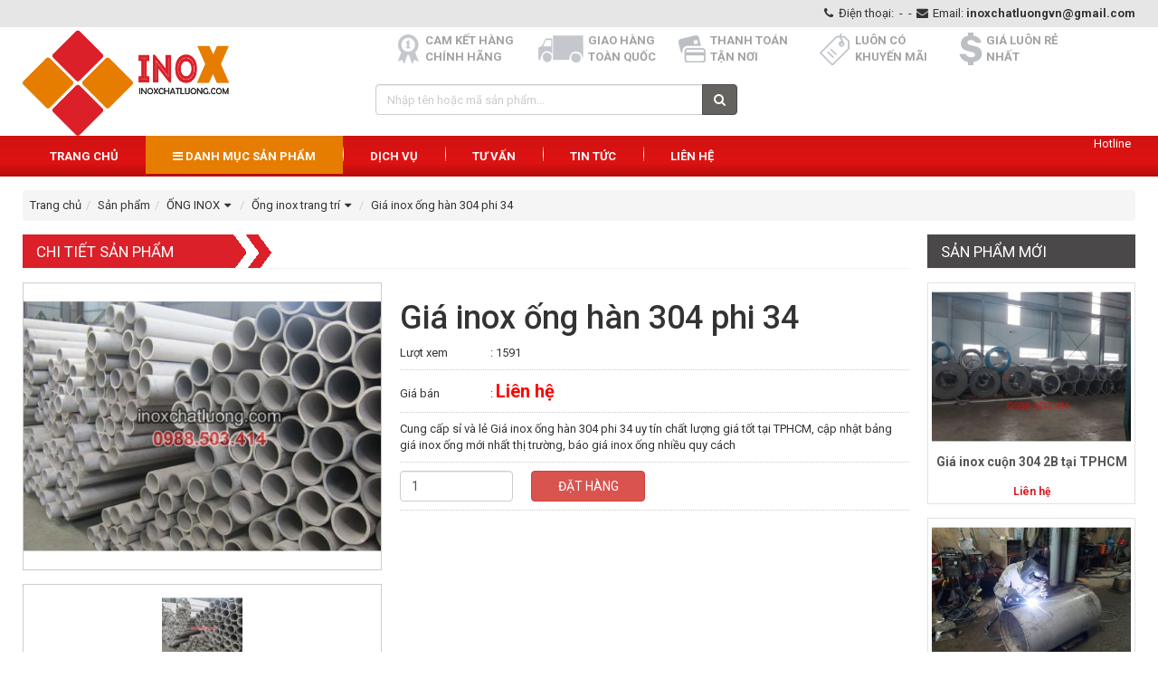

--- FILE ---
content_type: text/html; charset=UTF-8
request_url: https://www.inoxchatluong.com/san-pham/gia-inox-ong-han-304-phi-34.html
body_size: 9099
content:
<!DOCTYPE html>
<html lang="vi">
<head>
	<base href="//www.inoxchatluong.com/">
	<meta http-equiv="Content-Type" content="text/html; charset=utf-8" />	
	<meta name="viewport" content="width=device-width, initial-scale=1, maximum-scale=1, user-scalable=1" />
	<meta name="description" CONTENT="Cung cấp sỉ và lẻ Giá inox ống hàn 304 phi 34 uy tín chất lượng giá tốt tại TPHCM, cập nhật bảng giá inox ống mới nhất thị trường, báo giá inox ống nhiều quy cách
" />
	<meta name="keywords" CONTENT="Giá inox ống hàn 304 phi 34" />	
		<meta property="og:image" content="http://www.inoxchatluong.com/upload/products/ong-han-inox-3044_1558573915.jpg"/>
			<meta property="og:title" content="Giá inox ống hàn 304 phi 34"/>
			<meta property="og:site_name" content="INOX CHẤT LƯỢNG PHÂN PHỐI INOX GIÁ RẺ TẠI TPHCM"/>
			<meta property="og:url" content="http://www.inoxchatluong.com/san-pham/gia-inox-ong-han-304-phi-34.html"/>
			<meta property="og:description" content="Cung cấp sỉ và lẻ Giá inox ống hàn 304 phi 34 uy tín chất lượng giá tốt tại TPHCM, cập nhật bảng giá inox ống mới nhất thị trường, báo giá inox ống nhiều quy cách
" />    <meta name="revisit-after" content="1 days">
	<title>Giá inox ống hàn 304 phi 34</title>
	<link href="//www.inoxchatluong.com/upload/hinhanh/favicon_1555314918.ico" type="text/css" rel="shortcut icon">	<link href="//www.inoxchatluong.com/css/fonts.css" rel="stylesheet">
	<link href="https://fonts.googleapis.com/css?family=Roboto:400,400i,500,500i,700,700i&amp;subset=vietnamese" rel="stylesheet">
    <link href="//www.inoxchatluong.com/css/bootstrap.css" rel="stylesheet">
    <link href="//www.inoxchatluong.com/css/social-buttons.css" rel="stylesheet">
    <link href="//www.inoxchatluong.com/css/default.css" rel="stylesheet">
	<link href="//www.inoxchatluong.com/css/style.css?v=2" type="text/css" rel="stylesheet">
	<link href="//www.inoxchatluong.com/font-awesome-4.5.0/css/font-awesome.css" rel="stylesheet" type="text/css">
	<link href="//www.inoxchatluong.com/css/animate.css" rel="stylesheet">
	<link href="//www.inoxchatluong.com/css/marquee.css" rel="stylesheet">
    <link href="//www.inoxchatluong.com/css/slick.css" rel="stylesheet" type="text/css" />
    <link href="//www.inoxchatluong.com/css/slick-theme.css" rel="stylesheet" type="text/css" />    
    <link href="//www.inoxchatluong.com/css/jquery.mmenu.all.css" rel="stylesheet" type="text/css" />
	<!-- Library Jquery -->
	<script src="https://apis.google.com/js/platform.js" async defer>{lang: 'vi'}</script>

	<!-- Global site tag (gtag.js) - Google Analytics -->
<script async src="https://www.googletagmanager.com/gtag/js?id=UA-138334638-1"></script>
<script>
  window.dataLayer = window.dataLayer || [];
  function gtag(){dataLayer.push(arguments);}
  gtag('js', new Date());

  gtag('config', 'UA-138334638-1');
</script>
<style>
.phonering-alo-phone {position:fixed;visibility:hidden;background-color:transparent;width:200px;height:200px;
 cursor:pointer;z-index:200000!important;right:150px;bottom:-10px;left:-50px;display:block;
 -webkit-backface-visibility:hidden;
 -webkit-transform:translateZ(0);
 transition:visibility .5s;
}
.phonering-alo-phone.phonering-alo-show {visibility:visible}
.phonering-alo-phone.phonering-alo-static {opacity:.6}
.phonering-alo-phone.phonering-alo-hover,.phonering-alo-phone:hover {opacity:1}
.phonering-alo-ph-circle {width:160px;height:160px;top:20px;left:20px;position:absolute;
 background-color:transparent;border-radius:100%;border:2px solid rgba(30,30,30,0.4);
 opacity:.1;
 -webkit-animation:phonering-alo-circle-anim 1.2s infinite ease-in-out;
 animation:phonering-alo-circle-anim 1.2s infinite ease-in-out;
 transition:all .5s;
 -webkit-transform-origin:50% 50%;
 -ms-transform-origin:50% 50%;
 transform-origin:50% 50%
}
.phonering-alo-phone.phonering-alo-active .phonering-alo-ph-circle {
    -webkit-animation:phonering-alo-circle-anim 1.1s infinite ease-in-out!important;
    animation:phonering-alo-circle-anim 1.1s infinite ease-in-out!important
}
.phonering-alo-phone.phonering-alo-static .phonering-alo-ph-circle {
    -webkit-animation:phonering-alo-circle-anim 2.2s infinite ease-in-out!important;
    animation:phonering-alo-circle-anim 2.2s infinite ease-in-out!important
}
.phonering-alo-phone.phonering-alo-hover .phonering-alo-ph-circle,.phonering-alo-phone:hover .phonering-alo-ph-circle {
    border-color:#00aff2;
    opacity:.5
}
.phonering-alo-phone.phonering-alo-green.phonering-alo-hover .phonering-alo-ph-circle,.phonering-alo-phone.phonering-alo-green:hover .phonering-alo-ph-circle {
    border-color:#272d6b;
    opacity:.5
}
.phonering-alo-phone.phonering-alo-green .phonering-alo-ph-circle {
    border-color:#00aff2;
    opacity:.5
}
.phonering-alo-phone.phonering-alo-gray.phonering-alo-hover .phonering-alo-ph-circle,.phonering-alo-phone.phonering-alo-gray:hover .phonering-alo-ph-circle {
    border-color:#ccc;
    opacity:.5
}
.phonering-alo-phone.phonering-alo-gray .phonering-alo-ph-circle {
    border-color:#75eb50;
    opacity:.5
}
.phonering-alo-ph-circle-fill {width:100px;height:100px;top:50px;left:50px;position:absolute;background-color:#000;
 border-radius:100%;border:2px solid transparent;
 -webkit-animation:phonering-alo-circle-fill-anim 2.3s infinite ease-in-out;
 animation:phonering-alo-circle-fill-anim 2.3s infinite ease-in-out;
 transition:all .5s;
 -webkit-transform-origin:50% 50%;
 -ms-transform-origin:50% 50%;
 transform-origin:50% 50%
}
.phonering-alo-phone.phonering-alo-active .phonering-alo-ph-circle-fill {
    -webkit-animation:phonering-alo-circle-fill-anim 1.7s infinite ease-in-out!important;
    animation:phonering-alo-circle-fill-anim 1.7s infinite ease-in-out!important
}
.phonering-alo-phone.phonering-alo-static .phonering-alo-ph-circle-fill {
    -webkit-animation:phonering-alo-circle-fill-anim 2.3s infinite ease-in-out!important;
    animation:phonering-alo-circle-fill-anim 2.3s infinite ease-in-out!important;
    opacity:0!important
}
.phonering-alo-phone.phonering-alo-hover .phonering-alo-ph-circle-fill,.phonering-alo-phone:hover .phonering-alo-ph-circle-fill {
    background-color:rgba(39,45,107,0.5);
    opacity:.75!important
}
.phonering-alo-phone.phonering-alo-green.phonering-alo-hover .phonering-alo-ph-circle-fill,.phonering-alo-phone.phonering-alo-green:hover .phonering-alo-ph-circle-fill {
    background-color:rgba(39,45,107,0.5);
    opacity:.75!important
}
.phonering-alo-phone.phonering-alo-green .phonering-alo-ph-circle-fill {
    background-color:rgba(0,175,242,0.5);
}
.phonering-alo-phone.phonering-alo-gray.phonering-alo-hover .phonering-alo-ph-circle-fill,.phonering-alo-phone.phonering-alo-gray:hover .phonering-alo-ph-circle-fill {
    background-color:rgba(204,204,204,0.5);
    opacity:.75!important
}
.phonering-alo-phone.phonering-alo-gray .phonering-alo-ph-circle-fill {
    background-color:rgba(117,235,80,0.5);
    opacity:.75!important
}
.phonering-alo-ph-img-circle {
    width:60px;
    height:60px;
    top:70px;
    left:70px;
    position:absolute;
    background:rgba(30,30,30,0.1) url([data-uri]) no-repeat center center;
    border-radius:100%;
    border:2px solid transparent;
    -webkit-animation:phonering-alo-circle-img-anim 1s infinite ease-in-out;
    animation:phonering-alo-circle-img-anim 1s infinite ease-in-out;
    -webkit-transform-origin:50% 50%;
    -ms-transform-origin:50% 50%;
    transform-origin:50% 50%
}

.phonering-alo-phone.phonering-alo-active .phonering-alo-ph-img-circle {
    -webkit-animation:phonering-alo-circle-img-anim 1s infinite ease-in-out!important;
    animation:phonering-alo-circle-img-anim 1s infinite ease-in-out!important
}

.phonering-alo-phone.phonering-alo-static .phonering-alo-ph-img-circle {
    -webkit-animation:phonering-alo-circle-img-anim 0 infinite ease-in-out!important;
    animation:phonering-alo-circle-img-anim 0 infinite ease-in-out!important
}

.phonering-alo-phone.phonering-alo-hover .phonering-alo-ph-img-circle,.phonering-alo-phone:hover .phonering-alo-ph-img-circle {
    background-color:#00aff2;
}

.phonering-alo-phone.phonering-alo-green.phonering-alo-hover .phonering-alo-ph-img-circle,.phonering-alo-phone.phonering-alo-green:hover .phonering-alo-ph-img-circle {
    background-color:#272d6b;
}

.phonering-alo-phone.phonering-alo-green .phonering-alo-ph-img-circle {
    background-color:#f00909;
}

.phonering-alo-phone.phonering-alo-gray.phonering-alo-hover .phonering-alo-ph-img-circle,.phonering-alo-phone.phonering-alo-gray:hover .phonering-alo-ph-img-circle {
    background-color:#ccc;
}

.phonering-alo-phone.phonering-alo-gray .phonering-alo-ph-img-circle {
    background-color:#75eb50
}

@-webkit-keyframes phonering-alo-circle-anim {
    0% {
        -webkit-transform:rotate(0) scale(.5) skew(1deg);
        -webkit-opacity:.1
    }

    30% {
        -webkit-transform:rotate(0) scale(.7) skew(1deg);
        -webkit-opacity:.5
    }

    100% {
        -webkit-transform:rotate(0) scale(1) skew(1deg);
        -webkit-opacity:.1
    }
}

@-webkit-keyframes phonering-alo-circle-fill-anim {
    0% {
        -webkit-transform:rotate(0) scale(.7) skew(1deg);
        opacity:.2
    }

    50% {
        -webkit-transform:rotate(0) scale(1) skew(1deg);
        opacity:.2
    }

    100% {
        -webkit-transform:rotate(0) scale(.7) skew(1deg);
        opacity:.2
    }
}

@-webkit-keyframes phonering-alo-circle-img-anim {
    0% {
        -webkit-transform:rotate(0) scale(1) skew(1deg)
    }

    10% {
        -webkit-transform:rotate(-25deg) scale(1) skew(1deg)
    }

    20% {
        -webkit-transform:rotate(25deg) scale(1) skew(1deg)
    }

    30% {
        -webkit-transform:rotate(-25deg) scale(1) skew(1deg)
    }

    40% {
        -webkit-transform:rotate(25deg) scale(1) skew(1deg)
    }

    50% {
        -webkit-transform:rotate(0) scale(1) skew(1deg)
    }

    100% {
        -webkit-transform:rotate(0) scale(1) skew(1deg)
    }
}

@-webkit-keyframes phonering-alo-circle-anim {
    0% {
        -webkit-transform:rotate(0) scale(.5) skew(1deg);
                transform:rotate(0) scale(.5) skew(1deg);
        opacity:.1
    }

    30% {
        -webkit-transform:rotate(0) scale(.7) skew(1deg);
                transform:rotate(0) scale(.7) skew(1deg);
        opacity:.5
    }

    100% {
        -webkit-transform:rotate(0) scale(1) skew(1deg);
                transform:rotate(0) scale(1) skew(1deg);
        opacity:.1
    }
}

@keyframes phonering-alo-circle-anim {
    0% {
        -webkit-transform:rotate(0) scale(.5) skew(1deg);
                transform:rotate(0) scale(.5) skew(1deg);
        opacity:.1
    }

    30% {
        -webkit-transform:rotate(0) scale(.7) skew(1deg);
                transform:rotate(0) scale(.7) skew(1deg);
        opacity:.5
    }

    100% {
        -webkit-transform:rotate(0) scale(1) skew(1deg);
                transform:rotate(0) scale(1) skew(1deg);
        opacity:.1
    }
}

@-webkit-keyframes phonering-alo-circle-fill-anim {
    0% {
        -webkit-transform:rotate(0) scale(.7) skew(1deg);
                transform:rotate(0) scale(.7) skew(1deg);
        opacity:.2
    }

    50% {
        -webkit-transform:rotate(0) scale(1) skew(1deg);
                transform:rotate(0) scale(1) skew(1deg);
        opacity:.2
    }

    100% {
        -webkit-transform:rotate(0) scale(.7) skew(1deg);
                transform:rotate(0) scale(.7) skew(1deg);
        opacity:.2
    }
}

@keyframes phonering-alo-circle-fill-anim {
    0% {
        -webkit-transform:rotate(0) scale(.7) skew(1deg);
                transform:rotate(0) scale(.7) skew(1deg);
        opacity:.2
    }

    50% {
        -webkit-transform:rotate(0) scale(1) skew(1deg);
                transform:rotate(0) scale(1) skew(1deg);
        opacity:.2
    }

    100% {
        -webkit-transform:rotate(0) scale(.7) skew(1deg);
                transform:rotate(0) scale(.7) skew(1deg);
        opacity:.2
    }
}

@-webkit-keyframes phonering-alo-circle-img-anim {
    0% {
        -webkit-transform:rotate(0) scale(1) skew(1deg);
                transform:rotate(0) scale(1) skew(1deg)
    }

    10% {
        -webkit-transform:rotate(-25deg) scale(1) skew(1deg);
                transform:rotate(-25deg) scale(1) skew(1deg)
    }

    20% {
        -webkit-transform:rotate(25deg) scale(1) skew(1deg);
                transform:rotate(25deg) scale(1) skew(1deg)
    }

    30% {
        -webkit-transform:rotate(-25deg) scale(1) skew(1deg);
                transform:rotate(-25deg) scale(1) skew(1deg)
    }

    40% {
        -webkit-transform:rotate(25deg) scale(1) skew(1deg);
                transform:rotate(25deg) scale(1) skew(1deg)
    }

    50% {
        -webkit-transform:rotate(0) scale(1) skew(1deg);
                transform:rotate(0) scale(1) skew(1deg)
    }

    100% {
        -webkit-transform:rotate(0) scale(1) skew(1deg);
                transform:rotate(0) scale(1) skew(1deg)
    }
}

@keyframes phonering-alo-circle-img-anim {
    0% {
        -webkit-transform:rotate(0) scale(1) skew(1deg);
                transform:rotate(0) scale(1) skew(1deg)
    }

    10% {
        -webkit-transform:rotate(-25deg) scale(1) skew(1deg);
                transform:rotate(-25deg) scale(1) skew(1deg)
    }

    20% {
        -webkit-transform:rotate(25deg) scale(1) skew(1deg);
                transform:rotate(25deg) scale(1) skew(1deg)
    }

    30% {
        -webkit-transform:rotate(-25deg) scale(1) skew(1deg);
                transform:rotate(-25deg) scale(1) skew(1deg)
    }

    40% {
        -webkit-transform:rotate(25deg) scale(1) skew(1deg);
                transform:rotate(25deg) scale(1) skew(1deg)
    }

    50% {
        -webkit-transform:rotate(0) scale(1) skew(1deg);
                transform:rotate(0) scale(1) skew(1deg)
    }

    100% {
        -webkit-transform:rotate(0) scale(1) skew(1deg);
                transform:rotate(0) scale(1) skew(1deg)
    }
}
</style>
	</head>
<body id="product-site">
<div id="fb-root"></div>
<script>(function(d, s, id) {
  var js, fjs = d.getElementsByTagName(s)[0];
  if (d.getElementById(id)) return;
  js = d.createElement(s); js.id = id;
  js.src = "//connect.facebook.net/vi_VN/sdk.js#xfbml=1&version=v2.5";
  fjs.parentNode.insertBefore(js, fjs);
}(document, 'script', 'facebook-jssdk'));</script>
    	<div id="wrapper">
		<section id="top-bar">
	<div class="container">
		<div class="row">
			<div class="col-xs-12">
				<i class="fa fa-phone fa-fw"></i> <span class="hidden-xs">Điện thoại:</span>
				<a href="tel:"> </a> - 
				<a href="tel:"> </a>
				<span class="hidden-xs"> - <i class="fa fa-envelope fa-fw"></i> Email:
				<a href="mailto:inoxchatluongvn@gmail.com">inoxchatluongvn@gmail.com </a></span>
			</div>
		</div>
	</div>
</section>
<header id="header">
	<div class="container">
		<div class="row">
			<div class="col-xs-12">
				<div id="banner">
					<a href="//www.inoxchatluong.com/" title="Trang chủ" ><img src="//www.inoxchatluong.com/upload/hinhanh/logoin_1554366525.png" class="img-responsive" /></a>
					<p>CÔNG TY TNHH THÀNH PHÁT HUY</p>				</div>
				<div class="head-service">
					<a href="/" class="hidden-xs hidden-sm hidden-md"> <span> Cam kết hàng chính hãng </span> </a>
					<a href="/" class="hidden-xs hidden-sm hidden-md"> <span> Giao hàng toàn quốc </span> </a>
					<a href="/" class="hidden-xs hidden-sm hidden-md"> <span> Thanh toán tận nơi</span> </a>
					<a href="/" class="hidden-xs hidden-sm hidden-md"> <span> Luôn có khuyến mãi </span> </a>
					<a href="/" class="hidden-xs hidden-sm hidden-md"> <span> Giá luôn rẻ nhất </span> </a>
					<!--a href="//www.inoxchatluong.com/gio-hang.html" class="btn btn-primary"> <i class="fa fa-shopping-cart fa-fw"></i> <span>Giỏ hàng</span> (<span class="total-count">0</span>) </a-->
				</div>
				<div id="search">
	<form method="post" name="frm_search" id="frm_search" action="//www.inoxchatluong.com/tim-kiem.html">
		<p class="input-group">
					
			<input type="text" class="form-control" name="keyword" id="keyword" onkeypress="doEnter(event)" placeholder="Nhập tên hoặc mã sản phẩm..." value="" />
			<span class="input-group-btn">
				<button class="btn btn-success" type="button" id="btn-search"> <i class="fa fa-search"></i> </button>
			</span>
							   
		</p>
	</form>
</div>
<!-- #search -->			</div>
		</div>
	</div>
</header>
<!-- #header -->



		<nav id="navbar">
	<div class="container">
		<div class="row">
			<div class="col-xs-12">
				<a href="#navbar-mobile" id="btn-menu" class="btn btn-success" ><i class="fa fa-bars" ></i></a>
				<ul>
					<li class="" ><a href="http://www.inoxchatluong.com/" >Trang chủ</a></li>
					<!--li class="" ><a href="http://www.inoxchatluong.com/gioi-thieu.html" >Giới thiệu</a></li-->
					<li id="category" class="active" ><a href="http://www.inoxchatluong.com/san-pham/"> <i class="fa fa-bars"></i> Danh mục sản phẩm </a>
						<ul class="animated fast"><li><a href="http://www.inoxchatluong.com/san-pham/cuon-inox/" ><i class="fa fa-angle-right fa-fw"></i>CUỘN INOX</a></li><li><a href="http://www.inoxchatluong.com/san-pham/tam-inox/" ><i class="fa fa-angle-right fa-fw"></i>TẤM INOX</a></li><li><a href="http://www.inoxchatluong.com/san-pham/ong-inox/" ><i class="fa fa-angle-right fa-fw"></i>ỐNG INOX</a><ul class="animated fast"><li><a href="http://www.inoxchatluong.com/san-pham/ong-inox-duc/" ><i class="fa fa-angle-right fa-fw"></i>Ống inox đúc</a></li><li><a href="http://www.inoxchatluong.com/san-pham/ong-inox-trang-tri/" ><i class="fa fa-angle-right fa-fw"></i>Ống inox trang trí</a></li><li><a href="http://www.inoxchatluong.com/san-pham/ong-inox-cong-nghiep/" ><i class="fa fa-angle-right fa-fw"></i>Ống inox công nghiệp</a></li><li><a href="http://www.inoxchatluong.com/san-pham/ong-inox-vi-sinh/" ><i class="fa fa-angle-right fa-fw"></i>Ống inox vi sinh</a></li></ul></li><li><a href="http://www.inoxchatluong.com/san-pham/hop-inox/" ><i class="fa fa-angle-right fa-fw"></i>HỘP INOX</a></li><li><a href="http://www.inoxchatluong.com/san-pham/la-ve-u-inox/" ><i class="fa fa-angle-right fa-fw"></i>LA - VÊ - U INOX</a></li><li><a href="http://www.inoxchatluong.com/san-pham/cay-dac-inox/" ><i class="fa fa-angle-right fa-fw"></i>CÂY ĐẶC INOX</a></li><li><a href="http://www.inoxchatluong.com/san-pham/luoi-inox/" ><i class="fa fa-angle-right fa-fw"></i>LƯỚI INOX</a></li><li><a href="http://www.inoxchatluong.com/san-pham/phu-kien-inox/" ><i class="fa fa-angle-right fa-fw"></i>PHỤ KIỆN INOX</a></li><li><a href="http://www.inoxchatluong.com/san-pham/gia-cong-che-tao/" ><i class="fa fa-angle-right fa-fw"></i>GIA CÔNG - CHẾ TẠO</a></li></ul>					</li>					
					<li ><a href="http://www.inoxchatluong.com/bai-viet/dich-vu/" >Dịch vụ</a></li><li ><a href="http://www.inoxchatluong.com/bai-viet/tu-van/" >Tư vấn</a></li><li ><a href="http://www.inoxchatluong.com/bai-viet/tin-tuc/" >Tin Tức</a></li>					<li class="" ><a href="http://www.inoxchatluong.com/lien-he.html" >Liên hệ</a></li>
				</ul>
				<div class="hotline-menu">
					<a href="tel:"> Hotline <span></span> </a>
				</div>
			</div>
		</div>
	</div>
</nav>

<nav id="navbar-mobile">
	<ul>
		<li><a href="http://www.inoxchatluong.com/" >Trang chủ</a></li>
		<li><a href="http://www.inoxchatluong.com/gioi-thieu.html" >Giới thiệu</a></li>
		<li><a href="http://www.inoxchatluong.com/san-pham/">Sản phẩm</a>
			<ul><li><a href="http://www.inoxchatluong.com/san-pham/cuon-inox/" >CUỘN INOX</a></li><li><a href="http://www.inoxchatluong.com/san-pham/tam-inox/" >TẤM INOX</a></li><li><a href="http://www.inoxchatluong.com/san-pham/ong-inox/" >ỐNG INOX</a><ul><li><a href="http://www.inoxchatluong.com/san-pham/ong-inox-duc/" >Ống inox đúc</a></li><li><a href="http://www.inoxchatluong.com/san-pham/ong-inox-trang-tri/" >Ống inox trang trí</a></li><li><a href="http://www.inoxchatluong.com/san-pham/ong-inox-cong-nghiep/" >Ống inox công nghiệp</a></li><li><a href="http://www.inoxchatluong.com/san-pham/ong-inox-vi-sinh/" >Ống inox vi sinh</a></li></ul></li><li><a href="http://www.inoxchatluong.com/san-pham/hop-inox/" >HỘP INOX</a></li><li><a href="http://www.inoxchatluong.com/san-pham/la-ve-u-inox/" >LA - VÊ - U INOX</a></li><li><a href="http://www.inoxchatluong.com/san-pham/cay-dac-inox/" >CÂY ĐẶC INOX</a></li><li><a href="http://www.inoxchatluong.com/san-pham/luoi-inox/" >LƯỚI INOX</a></li><li><a href="http://www.inoxchatluong.com/san-pham/phu-kien-inox/" >PHỤ KIỆN INOX</a></li><li><a href="http://www.inoxchatluong.com/san-pham/gia-cong-che-tao/" >GIA CÔNG - CHẾ TẠO</a></li></ul>		</li>
		<li><a href="http://www.inoxchatluong.com/bai-viet/dich-vu/" >Dịch vụ</a></li><li><a href="http://www.inoxchatluong.com/bai-viet/tu-van/" >Tư vấn</a></li><li><a href="http://www.inoxchatluong.com/bai-viet/tin-tuc/" >Tin Tức</a></li>		<li><a href="http://www.inoxchatluong.com/lien-he.html" >Liên hệ</a></li>
	</ul>
</nav>				<div class="container"><ul class="breadcrumb"><li><a href="http://www.inoxchatluong.com/" class="transitionAll" >Trang chủ</a> </li><li><a href="http://www.inoxchatluong.com/san-pham/" class="transitionAll" >Sản phẩm</a> </li><li class="dropdown"><a href="#" class="transitionAll" data-toggle="dropdown">ỐNG INOX<i class="fa fa-caret-down fa-fw"></i></a><ul class="dropdown-menu"><li><a href="http://www.inoxchatluong.com/san-pham/cuon-inox/" class="transitionAll">CUỘN INOX</a></li><li><a href="http://www.inoxchatluong.com/san-pham/tam-inox/" class="transitionAll">TẤM INOX</a></li><li><a href="http://www.inoxchatluong.com/san-pham/ong-inox/" class="transitionAll">ỐNG INOX</a></li><li><a href="http://www.inoxchatluong.com/san-pham/hop-inox/" class="transitionAll">HỘP INOX</a></li><li><a href="http://www.inoxchatluong.com/san-pham/la-ve-u-inox/" class="transitionAll">LA - VÊ - U INOX</a></li><li><a href="http://www.inoxchatluong.com/san-pham/cay-dac-inox/" class="transitionAll">CÂY ĐẶC INOX</a></li><li><a href="http://www.inoxchatluong.com/san-pham/luoi-inox/" class="transitionAll">LƯỚI INOX</a></li><li><a href="http://www.inoxchatluong.com/san-pham/phu-kien-inox/" class="transitionAll">PHỤ KIỆN INOX</a></li><li><a href="http://www.inoxchatluong.com/san-pham/gia-cong-che-tao/" class="transitionAll">GIA CÔNG - CHẾ TẠO</a></li></ul></li><li class="dropdown"><a href="#" class="transitionAll" data-toggle="dropdown">Ống inox trang trí<i class="fa fa-caret-down fa-fw"></i></a><ul class="dropdown-menu"><li><a href="http://www.inoxchatluong.com/san-pham/ong-inox-duc/" class="transitionAll">Ống inox đúc</a></li><li><a href="http://www.inoxchatluong.com/san-pham/ong-inox-trang-tri/" class="transitionAll">Ống inox trang trí</a></li><li><a href="http://www.inoxchatluong.com/san-pham/ong-inox-cong-nghiep/" class="transitionAll">Ống inox công nghiệp</a></li><li><a href="http://www.inoxchatluong.com/san-pham/ong-inox-vi-sinh/" class="transitionAll">Ống inox vi sinh</a></li></ul></li><li>Giá inox ống hàn 304 phi 34</li></ul></div>		<section id="page-wrapper">
            			<div class="container"><div class="row">
	<div class="col-xs-12 col-xs-12 col-sm-12 col-md-9 col-lg-80">
		<div class="i-title"><h2>Chi tiết sản phẩm</h2></div>
		<div class="i-content">
			<div class="row">
				<div class="col-xs-12 col-sm-6 col-md-5 mrb15">
					<div id="product-img">
						<p class="icon"></p>
						<div class="product-img-large">
							<div class="slider-product-large">
								<div>
									<a href="http://www.inoxchatluong.com/upload/products/ong-han-inox-3044_1558573915.jpg" class="fancybox" rel="gallery" title="Giá inox ống hàn 304 phi 34" >
									<img id="zoom" data-zoom-image="http://www.inoxchatluong.com/upload/products/ong-han-inox-3044_1558573915.jpg" src="timthumb.php?src=http://www.inoxchatluong.com/upload/products/ong-han-inox-3044_1558573915.jpg&w=500&h=400&zc=2&q=100" alt="Giá inox ống hàn 304 phi 34" />
									</a>
								</div>
															</div>
						</div>
						
						<div class="product-img-thumb">
							<div class="slider-product-thumb">
								<div>
									<p><img class="transitionAll" src="timthumb.php?src=http://www.inoxchatluong.com/upload/products/ong-han-inox-3044_1558573915.jpg&w=100&h=80&zc=2" alt="Giá inox ống hàn 304 phi 34" /></p>
								</div>
								
								
							</div>
						</div>
						
					</div>
				</div>

				<div class="col-xs-12 col-sm-6 col-md-7 mrb15">
					<div id="product-content">
						<ul>
							<li><h1>Giá inox ống hàn 304 phi 34</h1> <span class="min-width-100">Lượt xem</span>: 1591 </li>
							
							<li><span class="min-width-100"> Giá bán</span>: <span class="price-sale"> <b>Liên hệ</b> </span></li>
														<li>
								Cung cấp sỉ và lẻ Giá inox ống hàn 304 phi 34 uy tín chất lượng giá tốt tại TPHCM, cập nhật bảng giá inox ống mới nhất thị trường, báo giá inox ống nhiều quy cách<br />
							</li>
							
							<li>
								<div class="row">
									<div class="col-xs-5 col-sm-5 col-md-4 col-lg-3"> <input type="number" name="quantity" value="1" class="form-control" > </div>
									<div class="col-xs-7 col-sm-5 col-md-4 col-lg-3"> <a href="#" class="btn btn-block btn-danger add-to-cart upcase" data-ajax="act=add|id=1538"> Đặt hàng </a> </div>
								</div>
							</li>

							<li>								
															</li>

						</ul>
					</div>
				</div>
				<div class="col-xs-12">
					<ul class="nav nav-tabs mrb15 upcase">
						<li class="active"><a href="#tabs1" data-toggle="tab" >Giới thiệu Sản phẩm</a></li>
						<li ><a href="#tabs2" data-toggle="tab" >Nhận xét</a></li>
					</ul>
					<div class="i-content tab-content">
						<div class="tab-pane fade in active" id="tabs1">
							<div class="detail"><p style="margin-bottom:10pt; margin-left:0cm; margin-right:0cm; margin-top:0cm"><span style="font-family:Arial,Helvetica,sans-serif">Với mong muốn đem lại <strong>giá inox ống hàn 304 phi 34 rẻ nhất</strong> cũng như <strong>chất lượng inox ống hàn 304 phi 34 tốt nhất</strong>, cạnh tranh nhất thị trường cho quý khách, chúng tôi luôn tìm kiếm nhập kho hàng những đơn vị uy tín nhất hiện nay, với giá thành hợp lý nhất cho quý khách hàng.</span></p>

<p style="margin-bottom:10pt; margin-left:0cm; margin-right:0cm; margin-top:0cm"><span style="font-family:Arial,Helvetica,sans-serif">Xem bảng giá inox ôngs đúc 304 qua link sau: </span><a href="https://www.inoxchatluong.com/bai-viet/bao-gia-ong-duc-inox-304.html">https://www.inoxchatluong.com/bai-viet/bao-gia-ong-duc-inox-304.html</a></p>

<p style="margin-bottom:10pt; margin-left:0cm; margin-right:0cm; margin-top:0cm; text-align:center"><span style="font-family:Arial,Helvetica,sans-serif"><img alt="" src="https://www.inoxchatluong.com/upload/images/%E1%BB%91ng%20h%C3%A0n%20inox%203041.jpg" style="height:485px; width:700px" /></span></p>

<p><strong><span style="font-family:Arial,Helvetica,sans-serif">THÔNG TIN SẢN PHẨM </span></strong></p>

<p><span style="font-family:Arial,Helvetica,sans-serif">Tên sản phẩm: Ống hàn inox 304</span></p>

<p><span style="font-family:Arial,Helvetica,sans-serif">Đường kính: Phi 34</span></p>

<p><span style="font-family:Arial,Helvetica,sans-serif">Chất lượng: Hàng loại 1</span></p>

<p><span style="font-family:Arial,Helvetica,sans-serif">Xuất xứ: Việt Nam </span></p>

<p><span style="font-family:Arial,Helvetica,sans-serif">Độ dày: 0.5mm-1.5mm</span></p>

<p><span style="font-family:Arial,Helvetica,sans-serif">Độ dài: 6000 mm</span></p>

<p style="margin-bottom:10pt; margin-left:0cm; margin-right:0cm; margin-top:0cm"><strong><span style="font-family:Arial,Helvetica,sans-serif">Giá inox 304 ống hàn cạnh tranh với thị trường?</span></strong></p>

<p style="margin-bottom:10pt; margin-left:0cm; margin-right:0cm; margin-top:0cm"><span style="font-family:Arial,Helvetica,sans-serif">Vâng, <strong>inoxchatluong.com</strong> là đơn vị mà bạn đang tìm kiếm, đơn vị nhập trực tiếp từ các nhà máy sản xuất ống nên <strong>giá inox ống hàn 304 phi 34 </strong>có giá rất phải chăng, đem đến cho quý khách hàng một sản phẩm vật tư chất lượng nhất với giá thành hấp dẫn nhất.</span></p>

<p style="margin-bottom:10pt; margin-left:0cm; margin-right:0cm; margin-top:0cm"><span style="font-family:Arial,Helvetica,sans-serif">Tự hào là một trong những nhà <a href="https://www.inoxchatluong.com/bai-viet/bang-bao-gia-inox-304.html"><strong>cung cấp inox 304</strong></a> hàng đầu tại TPHCM, <em>inoxchatluong.com</em> sẽ là đơn vị uy tín tạo niềm tin cho bạn. Mọi nhu cầu cần <strong>báo giá inox ống hàn 304 phi 34</strong>, xin vui lòng liên hệ:</span></p>

<p><strong>INOX CHẤT LƯỢNG</strong></p>

<p><strong>Địa chỉ:</strong> Đường số 4,KCN Vĩnh Lộc, P Bình Hưng Hòa B, Q Bình Tân, TP.HCM<br />
<strong>Điện thoại:</strong> <strong>0988.503.414 - </strong><strong>Email:</strong> inoxchatluongvn@gmail.com<br />
<strong>Web</strong>: https://www.inoxchatluong.com</p>

<p style="margin-left:0cm; margin-right:0cm"> </p>
</div>
						</div>
						<div class="tab-pane fade" id="tabs2">
							<div class="fb-comments" data-href="https://www.inoxchatluong.com:443/san-pham/gia-inox-ong-han-304-phi-34.html" data-numposts="5" data-width="100%"></div>
						</div>
					</div>
				</div>
				
				<div class="col-xs-12">
					<div class="i-title"><h2>Sản phẩm cùng danh mục</h2></div>
					<div class="i-content">
						<div class="row display-flex">
							
															<div class="box-product col-xs-6 col-sm-4 col-md-3">
									<div class="bg">
										<p class="icon"></p>
										<p class="image"> <a href="http://www.inoxchatluong.com/san-pham/gia-inox-ong-han-304-phi-318.html" title="Giá inox ống hàn 304 phi 31.8"><img src="timthumb.php?src=http://www.inoxchatluong.com/upload/products/ong-han-inox-3041_1558573538.jpg&w=313&h=250&zc=2&q=100" alt="Giá inox ống hàn 304 phi 31.8" onError="this.src='images/no_image.png'" /></a> </p>
										<h2 class="name"><a href="http://www.inoxchatluong.com/san-pham/gia-inox-ong-han-304-phi-318.html" title="Giá inox ống hàn 304 phi 31.8">Giá inox ống hàn 304 phi 31.8</a></h2>
										
										<p class="price"><span class="price-sale"> <b>Liên hệ</b> </span></p>
									</div>
								</div>
															<div class="box-product col-xs-6 col-sm-4 col-md-3">
									<div class="bg">
										<p class="icon"></p>
										<p class="image"> <a href="http://www.inoxchatluong.com/san-pham/gia-inox-ong-han-304-phi-254.html" title="Giá inox ống hàn 304 phi 25.4."><img src="timthumb.php?src=http://www.inoxchatluong.com/upload/products/ong-han-inox-304_1558573370.gif&w=313&h=250&zc=2&q=100" alt="Giá inox ống hàn 304 phi 25.4." onError="this.src='images/no_image.png'" /></a> </p>
										<h2 class="name"><a href="http://www.inoxchatluong.com/san-pham/gia-inox-ong-han-304-phi-254.html" title="Giá inox ống hàn 304 phi 25.4.">Giá inox ống hàn 304 phi 25.4.</a></h2>
										
										<p class="price"><span class="price-sale"> <b>Liên hệ</b> </span></p>
									</div>
								</div>
															<div class="box-product col-xs-6 col-sm-4 col-md-3">
									<div class="bg">
										<p class="icon"></p>
										<p class="image"> <a href="http://www.inoxchatluong.com/san-pham/inox-ong-han-304-phi-222.html" title="Inox ống hàn 304 phi 22.2"><img src="timthumb.php?src=http://www.inoxchatluong.com/upload/products/ong-han-inox-304-10_1558573161.jpg&w=313&h=250&zc=2&q=100" alt="Inox ống hàn 304 phi 22.2" onError="this.src='images/no_image.png'" /></a> </p>
										<h2 class="name"><a href="http://www.inoxchatluong.com/san-pham/inox-ong-han-304-phi-222.html" title="Inox ống hàn 304 phi 22.2">Inox ống hàn 304 phi 22.2</a></h2>
										
										<p class="price"><span class="price-sale"> <b>Liên hệ</b> </span></p>
									</div>
								</div>
															<div class="box-product col-xs-6 col-sm-4 col-md-3">
									<div class="bg">
										<p class="icon"></p>
										<p class="image"> <a href="http://www.inoxchatluong.com/san-pham/inox-ong-han-304-phi-191.html" title="Inox ống hàn 304 phi 19.1"><img src="timthumb.php?src=http://www.inoxchatluong.com/upload/products/inox-304-ong-han3_1558494302.jpg&w=313&h=250&zc=2&q=100" alt="Inox ống hàn 304 phi 19.1" onError="this.src='images/no_image.png'" /></a> </p>
										<h2 class="name"><a href="http://www.inoxchatluong.com/san-pham/inox-ong-han-304-phi-191.html" title="Inox ống hàn 304 phi 19.1">Inox ống hàn 304 phi 19.1</a></h2>
										
										<p class="price"><span class="price-sale"> <b>Liên hệ</b> </span></p>
									</div>
								</div>
															<div class="box-product col-xs-6 col-sm-4 col-md-3">
									<div class="bg">
										<p class="icon"></p>
										<p class="image"> <a href="http://www.inoxchatluong.com/san-pham/inox-ong-han-304-phi-127.html" title="Inox ống hàn 304 phi 12.7"><img src="timthumb.php?src=http://www.inoxchatluong.com/upload/products/inox-304-ong-han1_1558493876.jpg&w=313&h=250&zc=2&q=100" alt="Inox ống hàn 304 phi 12.7" onError="this.src='images/no_image.png'" /></a> </p>
										<h2 class="name"><a href="http://www.inoxchatluong.com/san-pham/inox-ong-han-304-phi-127.html" title="Inox ống hàn 304 phi 12.7">Inox ống hàn 304 phi 12.7</a></h2>
										
										<p class="price"><span class="price-sale"> <b>Liên hệ</b> </span></p>
									</div>
								</div>
															<div class="box-product col-xs-6 col-sm-4 col-md-3">
									<div class="bg">
										<p class="icon"></p>
										<p class="image"> <a href="http://www.inoxchatluong.com/san-pham/inox-ong-han-304-phi-95.html" title="Inox ống hàn 304 phi 9.5"><img src="timthumb.php?src=http://www.inoxchatluong.com/upload/products/inox-304-ong-han_1558488697.jpg&w=313&h=250&zc=2&q=100" alt="Inox ống hàn 304 phi 9.5" onError="this.src='images/no_image.png'" /></a> </p>
										<h2 class="name"><a href="http://www.inoxchatluong.com/san-pham/inox-ong-han-304-phi-95.html" title="Inox ống hàn 304 phi 9.5">Inox ống hàn 304 phi 9.5</a></h2>
										
										<p class="price"><span class="price-sale"> <b>Liên hệ</b> </span></p>
									</div>
								</div>
														
						</div>
					</div>
				</div>
			</div>
		</div>
	</div>

	<div class="col-xs-12 col-sm-12 col-md-3 col-lg-20" id="left">
		<div class="wrap-shadow">
			<div class="i-title"> <h2> Sản phẩm mới </h2> </div>
			<div class="i-content">
				<div class="row display-flex">
									<div class="box-product col-xs-6 col-sm-4 col-md-12">
						<div class="bg">
							<p class="icon"></p>
							<p class="image"> <a href="http://www.inoxchatluong.com/san-pham/gia-inox-cuon-304-2b-tai-tphcm.html" title="Giá inox cuộn 304 2B tại TPHCM"><img src="timthumb.php?src=http://www.inoxchatluong.com/upload/products/gia-inox-cuon-304-2_1559276362.jpg&w=313&h=250&zc=2&q=80" alt="Giá inox cuộn 304 2B" onError="this.src='images/no_image.png'" /></a> </p>
							<h2 class="name"><a href="http://www.inoxchatluong.com/san-pham/gia-inox-cuon-304-2b-tai-tphcm.html" title="Giá inox cuộn 304 2B tại TPHCM">Giá inox cuộn 304 2B tại TPHCM</a></h2>
							
							<p class="price"><span class="price-sale"> <b>Liên hệ</b> </span></p>
						</div>
					</div>
									<div class="box-product col-xs-6 col-sm-4 col-md-12">
						<div class="bg">
							<p class="icon"></p>
							<p class="image"> <a href="http://www.inoxchatluong.com/san-pham/gia-cong-inox-theo-yeu-cau.html" title="Gia công inox theo yêu cầu"><img src="timthumb.php?src=http://www.inoxchatluong.com/upload/products/giaconglocong_1555313170.jpg&w=313&h=250&zc=2&q=80" alt="Gia công inox theo yêu cầu" onError="this.src='images/no_image.png'" /></a> </p>
							<h2 class="name"><a href="http://www.inoxchatluong.com/san-pham/gia-cong-inox-theo-yeu-cau.html" title="Gia công inox theo yêu cầu">Gia công inox theo yêu cầu</a></h2>
							
							<p class="price"><span class="price-sale"> <b>Liên hệ</b> </span></p>
						</div>
					</div>
									<div class="box-product col-xs-6 col-sm-4 col-md-12">
						<div class="bg">
							<p class="icon"></p>
							<p class="image"> <a href="http://www.inoxchatluong.com/san-pham/lap-inox-tron-dac-304.html" title="Láp inox tròn đặc 304"><img src="timthumb.php?src=http://www.inoxchatluong.com/upload/products/inox-tron-dac_1555312037.jpg&w=313&h=250&zc=2&q=80" alt="Láp inox tròn đặc 304" onError="this.src='images/no_image.png'" /></a> </p>
							<h2 class="name"><a href="http://www.inoxchatluong.com/san-pham/lap-inox-tron-dac-304.html" title="Láp inox tròn đặc 304">Láp inox tròn đặc 304</a></h2>
							
							<p class="price"><span class="price-sale"> <b>Liên hệ</b> </span></p>
						</div>
					</div>
									<div class="box-product col-xs-6 col-sm-4 col-md-12">
						<div class="bg">
							<p class="icon"></p>
							<p class="image"> <a href="http://www.inoxchatluong.com/san-pham/thanh-la-v-u-inox-304.html" title="Thanh la V, U inox 304"><img src="timthumb.php?src=http://www.inoxchatluong.com/upload/products/la-duc-10-x-50-x-6000-304_1555310654.jpg&w=313&h=250&zc=2&q=80" alt="Thanh la V, U inox 304" onError="this.src='images/no_image.png'" /></a> </p>
							<h2 class="name"><a href="http://www.inoxchatluong.com/san-pham/thanh-la-v-u-inox-304.html" title="Thanh la V, U inox 304">Thanh la V, U inox 304</a></h2>
							
							<p class="price"><span class="price-sale"> <b>Liên hệ</b> </span></p>
						</div>
					</div>
									<div class="box-product col-xs-6 col-sm-4 col-md-12">
						<div class="bg">
							<p class="icon"></p>
							<p class="image"> <a href="http://www.inoxchatluong.com/san-pham/inox-hop-304-316.html" title="Inox hộp 304, 316"><img src="timthumb.php?src=http://www.inoxchatluong.com/upload/products/giainoxhop304_1555304782.jpg&w=313&h=250&zc=2&q=80" alt="Inox hộp 304, 316" onError="this.src='images/no_image.png'" /></a> </p>
							<h2 class="name"><a href="http://www.inoxchatluong.com/san-pham/inox-hop-304-316.html" title="Inox hộp 304, 316">Inox hộp 304, 316</a></h2>
							
							<p class="price"><span class="price-sale"> <b>Liên hệ</b> </span></p>
						</div>
					</div>
									<div class="box-product col-xs-6 col-sm-4 col-md-12">
						<div class="bg">
							<p class="icon"></p>
							<p class="image"> <a href="http://www.inoxchatluong.com/san-pham/inox-ong-304-316.html" title="Inox ống 304, 316"><img src="timthumb.php?src=http://www.inoxchatluong.com/upload/products/inox-ong-304_1555303366.jpg&w=313&h=250&zc=2&q=80" alt="Inox ống 304, 316" onError="this.src='images/no_image.png'" /></a> </p>
							<h2 class="name"><a href="http://www.inoxchatluong.com/san-pham/inox-ong-304-316.html" title="Inox ống 304, 316">Inox ống 304, 316</a></h2>
							
							<p class="price"><span class="price-sale"> <b>Liên hệ</b> </span></p>
						</div>
					</div>
									<div class="box-product col-xs-6 col-sm-4 col-md-12">
						<div class="bg">
							<p class="icon"></p>
							<p class="image"> <a href="http://www.inoxchatluong.com/san-pham/inox-tam-304.html" title="Inox tấm 304"><img src="timthumb.php?src=http://www.inoxchatluong.com/upload/products/inoxbongguong-304_1555302139.jpg&w=313&h=250&zc=2&q=80" alt="Inox tấm 304" onError="this.src='images/no_image.png'" /></a> </p>
							<h2 class="name"><a href="http://www.inoxchatluong.com/san-pham/inox-tam-304.html" title="Inox tấm 304">Inox tấm 304</a></h2>
							
							<p class="price"><span class="price-sale"> <b>Liên hệ</b> </span></p>
						</div>
					</div>
									<div class="box-product col-xs-6 col-sm-4 col-md-12">
						<div class="bg">
							<p class="icon"></p>
							<p class="image"> <a href="http://www.inoxchatluong.com/san-pham/inox-cuon-304.html" title="Inox cuộn 304"><img src="timthumb.php?src=http://www.inoxchatluong.com/upload/products/inox-cuon_1555300132.jpg&w=313&h=250&zc=2&q=80" alt="Inox cuộn 304" onError="this.src='images/no_image.png'" /></a> </p>
							<h2 class="name"><a href="http://www.inoxchatluong.com/san-pham/inox-cuon-304.html" title="Inox cuộn 304">Inox cuộn 304</a></h2>
							
							<p class="price"><span class="price-sale"> <b>Liên hệ</b> </span></p>
						</div>
					</div>
								</div>
			</div>
		</div>
	</div>
		
</div></div>
            		</section>
        <!--section id="customer">
	<div class="container">
		<div class="row">
			<div class="col-xs-12">
				<div class="i-title"><h2>Ý kiến khách hàng</h2></div>
				<div class="i-content">
					<div class="row">
						<div class="slick-customer">
													</div>
					</div>
				</div>
			</div>
		</div>
		
	</div>
</section-->

<section id="partners">
	<div class="container">
		<div class="row">
			<div class="col-xs-12">
				<h2 class="title">Logo Đối tác</h2>
				<div class="i-content">
					<div class="row">
						<div class="slick-partners">
														<div>
								<div class="col-xs-12"><a href="" target="_blank" title=""><img src="timthumb.php?src=http://www.inoxchatluong.com/upload/hinhanh/logodt5_1554280702.jpg&w=200&h=100&zc=1&q=80" alt="" onError="this.src='http://via.placeholder.com/200x100'" class="img-responsive" /></a>
								</div>
							</div>
														<div>
								<div class="col-xs-12"><a href="" target="_blank" title=""><img src="timthumb.php?src=http://www.inoxchatluong.com/upload/hinhanh/logodt4_1554280697.png&w=200&h=100&zc=1&q=80" alt="" onError="this.src='http://via.placeholder.com/200x100'" class="img-responsive" /></a>
								</div>
							</div>
														<div>
								<div class="col-xs-12"><a href="" target="_blank" title=""><img src="timthumb.php?src=http://www.inoxchatluong.com/upload/hinhanh/logodt3_1554280693.png&w=200&h=100&zc=1&q=80" alt="" onError="this.src='http://via.placeholder.com/200x100'" class="img-responsive" /></a>
								</div>
							</div>
														<div>
								<div class="col-xs-12"><a href="" target="_blank" title=""><img src="timthumb.php?src=http://www.inoxchatluong.com/upload/hinhanh/logodt2_1554280686.jpg&w=200&h=100&zc=1&q=80" alt="" onError="this.src='http://via.placeholder.com/200x100'" class="img-responsive" /></a>
								</div>
							</div>
														<div>
								<div class="col-xs-12"><a href="" target="_blank" title=""><img src="timthumb.php?src=http://www.inoxchatluong.com/upload/hinhanh/logodt1_1554280681.jpg&w=200&h=100&zc=1&q=80" alt="" onError="this.src='http://via.placeholder.com/200x100'" class="img-responsive" /></a>
								</div>
							</div>
														<div>
								<div class="col-xs-12"><a href="" target="_blank" title=""><img src="timthumb.php?src=http://www.inoxchatluong.com/upload/hinhanh/logodt_1554280677.jpg&w=200&h=100&zc=1&q=80" alt="" onError="this.src='http://via.placeholder.com/200x100'" class="img-responsive" /></a>
								</div>
							</div>
													</div>
					</div>
				</div>
			</div>
		</div>
		
	</div>
</section>
		<footer id="footer">
	<div class="footer-service">
		<div class="container">
			<div class="row display-flex">
							</div>
		</div>
	</div>
	<div class="footer-info">
		<div class="container">
			<div class="row">
				<div class="col-xs-12 col-sm-12 col-md-4">
					<h2 class="title company">CÔNG TY TNHH THÀNH PHÁT HUY</h2>
					<p><strong>INOX CHẤT LƯỢNG</strong></p>

<p><strong>Địa chỉ:</strong> Đường XTT30, Xã Xuân Thới Thượng, Huyện Hóc Môn, Thành phố Hồ Chí Minh<br />
<strong>Email:</strong> inoxchatluongvn@gmail.com<br />
<strong>Web</strong>: <a href="https://www.inoxchatluong.com/">https://www.inoxchatluong.com/</a></p>

<blockquote>
<p>Hệ thống: <a href="https://tphvn.com/">https://tphvn.com</a></p>
</blockquote>
					<p id="social">
											</p>
				</div>
				<div class="col-xs-12 col-sm-12 col-md-5">
					<div class="row">
						<div class="col-xs-6">
							<h2 class="title">Chính sách sử dụng</h2>
							<p><a href="https://www.inoxchatluong.com/bai-viet/bao-gia-ong-duc-inox-304.html">Ống đúc inox 304</a></p>

<p><a href="https://www.inoxchatluong.com/bai-viet/bang-gia-inox-tron-dac-304.html">Inox tròn đặc 304</a></p>

<p><a href="https://www.inoxchatluong.com/bai-viet/gia-inox-cuon-304.html">Cuộn inox 304</a></p>

<p><a href="https://www.inoxchatluong.com/bai-viet/gia-inox-tam-304.html">Tấm inox 304</a></p>

<p><a href="https://www.inoxchatluong.com/bai-viet/gia-inox-304.html">bảng giá inox 304</a></p>

<p><a href="https://www.inoxchatluong.com/bai-viet/gia-v-duc-inox-304.html">V đúc inox 304</a></p>

<p><a href="https://inoxnhapkhau.com/gia-inox/">bảng giá inox tại tphcm</a></p>
						</div>
						<div class="col-xs-6">
							<h2 class="title">Liên Kết Nhanh</h2>
							<p>Chúng tôi là công ty chuyên nhập khẩu Inox 304: như inox cuộn, inox tấm, inox ống, inox tròn đặc, inox hộp, inox cây, gia công sản xuất inox,  phụ kiện inox các loại...</p>

<p> </p>
						</div>
						
					</div>
				</div>
				<div class="col-xs-12 col-sm-12 col-md-3">
					<h2 class="title">Fanpage facebook</h2>
					<div class="fb-page" data-href="https://www.facebook.com/inoxchatluongtphcm" data-small-header="true" data-adapt-container-width="true" data-hide-cover="false" data-show-facepile="true"><blockquote cite="https://www.facebook.com/inoxchatluongtphcm" class="fb-xfbml-parse-ignore"><a href="https://www.facebook.com/inoxchatluongtphcm">Facebook</a></blockquote></div>
				</div>
			</div>
		</div>
	</div>
	<div id="copy-right">
		<div class="container">
			<div class="row">
				<div class="col-xs-12 txt-ac">COPPYRIGHT 2019 INOX CHẤT LƯỢNG. All right revered. </div>
			</div>
		</div>
	</div>
</footer>
	</div><!-- #wrapper -->

    <div class="alert alert-success alert-cart"></div>

    <!--div class="hotline">
        <div id="phonering-alo-phoneIcon" class="phonering-alo-phone phonering-alo-green phonering-alo-show">
            <div class="phonering-alo-ph-circle"></div>
            <div class="phonering-alo-ph-circle-fill"></div>
            <div class="phonering-alo-ph-img-circle">
                <a class="pps-btn-img " title="Liên hệ" href="tel:0977409890"> <img src="//gachbongdep.net/images/v8TniL3.png" alt="Liên hệ" width="50" class="img-responsive"/> </a>
            </div>
        </div>
    </div-->

	<script type="text/javascript">
		var base_url = '//www.inoxchatluong.com';
		var lang = 'vi';
	</script>
    <script src="//www.inoxchatluong.com/js/jquery-1.11.0.js" ></script>
    
    <script src="//www.inoxchatluong.com/js/jquery.mousewheel-3.0.6.pack.js"></script>
    <script src="//www.inoxchatluong.com/js/jquery.easing.1.3.js" ></script>
    <script src="//www.inoxchatluong.com/js/bootstrap.js" ></script>
    
    <script src="//www.inoxchatluong.com/js/bootstrap-select.js" ></script>
    <link rel="stylesheet" type="text/css" href="//www.inoxchatluong.com/css/bootstrap-select.css" />

    <!-- Add fancyBox main JS and CSS files -->
    <script src="//www.inoxchatluong.com/js/fancybox/jquery.fancybox.js"></script>
    <link rel="stylesheet" type="text/css" href="//www.inoxchatluong.com/css/fancybox/jquery.fancybox.css" media="screen" />

    
    <script src="//www.inoxchatluong.com/js/slick.js"></script>

    <script type="text/javascript" src="//www.inoxchatluong.com/js/jquery.elevatezoom.js"></script>
    <script type="text/javascript" src="//www.inoxchatluong.com/js/jquery-scrolltofixed-min.js"></script>

    <script type="text/javascript" src="//www.inoxchatluong.com/js/jquery.filter_input.js"></script>



    <script type="text/javascript" src="//www.inoxchatluong.com/js/jquery.fittext.js"></script>
    <script type="text/javascript" src="//www.inoxchatluong.com/js/jquery.lettering.js"></script>
    <script type="text/javascript" src="//www.inoxchatluong.com/js/jquery.textillate.js"></script>
    <script type="text/javascript" src="//www.inoxchatluong.com/js/jquery.mmenu.all.js"></script>

	<script src="//www.inoxchatluong.com/js/main.js"></script>
    <script>
  $(document).ready(function(){
    $('#popupNewsletter').modal();
  })
</script>
	</body>
</html> 


--- FILE ---
content_type: text/css
request_url: https://www.inoxchatluong.com/css/fonts.css
body_size: 86
content:
@charset "utf-8";
/* CSS Document */

@font-face {
    font-family: 'UTMAmericanSans';
    src: url('../fonts/UTMAmericanSans.eot');
    src: url('../fonts/UTMAmericanSans.eot') format('embedded-opentype'),
         url('../fonts/UTMAmericanSans.woff2') format('woff2'),
         url('../fonts/UTMAmericanSans.woff') format('woff'),
         url('../fonts/UTMAmericanSans.ttf') format('truetype'),
         url('../fonts/UTMAmericanSans.svg#UTMAmericanSans') format('svg');
}

--- FILE ---
content_type: text/css
request_url: https://www.inoxchatluong.com/css/default.css
body_size: 1380
content:
/*----------basic----------------*/

.rmp{margin: 0;padding: 0;}
.fl{float: left;}
a{text-decoration: none;color: #333;transition: all 0.2s ease-in-out; -moz-transition: all 0.2s ease-in-out; -ms-transition:all 0.2s ease-in-out; -o-transition:all 0.2s ease-in-out; -webkit-transition:all 0.2s ease-in-out;}
a:hover{text-decoration: none; color: #f00;}

.container{
    padding-left: 10px;
    padding-right: 10px;
}

.row{
    margin-left: -10px;
    margin-right: -10px;
}

[class*="col-xs"]{
    padding-left: 10px;
    padding-right: 10px;
}
[class*="col-sm"]{
    padding-left: 10px;
    padding-right: 10px;
}
[class*="col-md"]{
    padding-left: 10px;
    padding-right: 10px;
}
[class*="col-lg"]{
    padding-left: 10px;
    padding-right: 10px;
}

.display-flex{
    display: flex;
    flex-wrap: wrap;
    -webkit-flex-wrap: wrap;
}

.dropdown-menu{ font-size: 13px; }

.white{color: #fff;}
.red{color: #f00}
.yellow{color: #ff0}
.pink{color: #F9597E;}
.green{color: #365DA6;}
.gay{color: #666}
.black{color: #000}
.txt-ac{text-align: center;}
.txt-ac img{margin: 0px auto;}
.txt-ar{text-align: right;}
.txt-jus{text-align: justify;}
.fs-12{font-size: 12px}
.fs-14{font-size: 14px}
.fs-16{font-size: 16px}
.fs-20{font-size: 20px}
.fs-23{font-size: 23px}
.fw-600{font-weight: 600}
.fw-bold{font-weight: bold}
.italic{font-style: italic;}
.upcase{text-transform: uppercase;}
.underline{text-decoration: underline;}
.justify{text-align: justify;}

.dp-ib{display: inline-block;}

.bdn{border: 0px !important;}
.bd1{border: 1px solid #ccc;}
.bdv{border-top: 1px solid #ccc; border-bottom: 1px solid #ccc;}

.rounded{border-radius: 50%;-moz-border-radius: 50%;-webkit-border-radius: 50%;}
.rounded5{border-radius: 5px;-moz-border-radius: 5px;-webkit-border-radius: 5px;}
.rounded5-T{border-radius: 5px 5px 0px 0px;-moz-border-radius: 5px 5px 0px 0px;-webkit-border-radius: 5px 5px 0px 0px;}
.rounded5-B{border-radius: 0px 0px 5px 5px;-moz-border-radius: 0px 0px 5px 5px;-webkit-border-radius: 0px 0px 5px 5px;}

.mr0{margin:0 !important;}
.mrt0{margin-top:0 !important;}
.mrr0{margin-right:0 !important;}
.mrb0{margin-bottom:0 !important;}
.mrr1_6{margin-right:1.6px;}
.mrb15{margin-bottom:15px;}

.mrr10{margin-right:10px;}
.mrt15{margin-top:15px;}
.mrt10{margin-top:10px;}
.mrt20{margin-top:20px;}
.mrt30{margin-top:30px;}
.mrb20{margin-bottom:20px;}
.mrb60{margin-bottom:60px;}
.mrv20{margin-top:20px;margin-bottom: 20px;}
.mrv40{margin-top:40px;margin-bottom: 40px;}
.mrh5{margin-left:5px;margin-right: 5px;}
.mrh10{margin-left:10px;margin-right: 10px;}
.mrh20{margin-left:20px;margin-right: 20px;}

.mrl30{margin-left:30px;}

.padt10{padding-top: 10px;}
.padt20{padding-top: 20px;}
.padt30{padding-top: 30px;}
.pad10{padding:10px;}.pad15{padding:15px;}.pad20{padding:20px;}
.padv30{padding-top: 30px; padding-bottom: 30px;}
.padl10{padding-left: 10px;} .padl20{padding-left: 20px;}
.padl15{padding-left: 15px;}
.padl30{padding-left: 30px;}
.padt40{padding-top: 40px;}
.padr10{padding-right: 10px;}
.padr60{padding-right: 60px;}
.padr100{padding-right: 100px;}
.padl60{padding-left: 60px;}
.padr30{padding-right: 30px;}
.padh10{padding-left: 10px; padding-right: 10px;}

.min-width-100{ min-width: 100px; }

a#backtop{display: none; position: fixed; bottom: 20px; right: 15px; z-index: 9999; cursor: pointer;
	background-color: #444;
	padding: 0px 12px;
	color: #fff;
	font-size: 30px;
	transition: background 0.2s ease-in-out; -moz-transition: background 0.2s ease-in-out; -ms-transition:background 0.2s ease-in-out; -o-transition:background 0.2s ease-in-out; -webkit-transition:background 0.2s ease-in-out;
}
a#backtop:hover{background-color: #f98017;}
.message{display: none; padding: 2px 0px; font-size: 12px; font-style: italic; font-weight: bold; color: #f00; text-transform: none !important;}
.detail img{max-width: 100% !important; height: auto !important;}

.breadcrumb{margin-top: 0px; margin-bottom: 0px; padding: 8px;}

.btn{padding: 6px 12px 6px; transition: 0.2s ease;}
.btn-sm{display: inline-block; padding: 3px 10px; text-transform: none;}
.form-control{}
.btn-gray{background-color: #222; color: #fff;}
.btn-gray:hover{background-color: #ee1c25; color: #fff;}
.btn-site{background-color: #ee1c25; color: #fff;}

.alert.cart{display: none;position: fixed; top: 20%; right: 0px; width: 250px;z-index:9999;}
.alert .close{position: absolute; top: 5px; right: 5px;}

.like{float: left; margin-right: 5px;}

table.table .name{font-size: 15px; margin-top: 0px;}
table.table .img{float: left; margin-right: 10px;}
table.table .form-control{display: inline-block; width: auto; max-width: 80px; padding: 5px 10px; height: 30px;}

.dataTables_wrapper .row{margin: 0px;}
.dataTables_wrapper .col-sm-6{padding: 0px;}
table.dataTable thead .sorting,
table.dataTable thead .sorting_asc,
table.dataTable thead .sorting_desc,
table.dataTable thead .sorting_asc_disabled,
table.dataTable thead .sorting_desc_disabled {
    background: 0 0;
}

table.dataTable thead .sorting_asc:after {
    content: "\f0de";
    float: right;
    font-family: fontawesome;
}

table.dataTable thead .sorting_desc:after {
    content: "\f0dd";
    float: right;
    font-family: fontawesome;
}

table.dataTable thead .sorting:after {
    content: "\f0dc";
    float: right;
    font-family: fontawesome;
    color: rgba(50,50,50,.5);
}

--- FILE ---
content_type: application/javascript
request_url: https://www.inoxchatluong.com/js/jquery.textillate.js
body_size: 2123
content:
/*
 * textillate.js
 * http://jschr.github.com/textillate
 * MIT licensed
 *
 * Copyright (C) 2012-2013 Jordan Schroter
 */

(function ($) {
  "use strict";

  function isInEffect (effect) {
    return /In/.test(effect) || $.inArray(effect, $.fn.textillate.defaults.inEffects) >= 0;
  };

  function isOutEffect (effect) {
    return /Out/.test(effect) || $.inArray(effect, $.fn.textillate.defaults.outEffects) >= 0;
  };


  function stringToBoolean(str) {
    if (str !== "true" && str !== "false") return str;
    return (str === "true");
  };

  // custom get data api method
  function getData (node) {
    var attrs = node.attributes || []
      , data = {};

    if (!attrs.length) return data;

    $.each(attrs, function (i, attr) {
      var nodeName = attr.nodeName.replace(/delayscale/, 'delayScale');
      if (/^data-in-*/.test(nodeName)) {
        data.in = data.in || {};
        data.in[nodeName.replace(/data-in-/, '')] = stringToBoolean(attr.nodeValue);
      } else if (/^data-out-*/.test(nodeName)) {
        data.out = data.out || {};
        data.out[nodeName.replace(/data-out-/, '')] =stringToBoolean(attr.nodeValue);
      } else if (/^data-*/.test(nodeName)) {
        data[nodeName.replace(/data-/, '')] = stringToBoolean(attr.nodeValue);
      }
    })

    return data;
  }

  function shuffle (o) {
      for (var j, x, i = o.length; i; j = parseInt(Math.random() * i), x = o[--i], o[i] = o[j], o[j] = x);
      return o;
  }

  function animate ($t, effect, cb) {
    $t.addClass('animated ' + effect)
      .css('visibility', 'visible')
      .show();

    $t.one('webkitAnimationEnd mozAnimationEnd MSAnimationEnd oanimationend animationend', function () {
        $t.removeClass('animated ' + effect);
        cb && cb();
    });
  }

  function animateTokens ($tokens, options, cb) {
    var that = this
      , count = $tokens.length;

    if (!count) {
      cb && cb();
      return;
    }

    if (options.shuffle) $tokens = shuffle($tokens);
    if (options.reverse) $tokens = $tokens.toArray().reverse();

    $.each($tokens, function (i, t) {
      var $token = $(t);

      function complete () {
        if (isInEffect(options.effect)) {
          $token.css('visibility', 'visible');
        } else if (isOutEffect(options.effect)) {
          $token.css('visibility', 'hidden');
        }
        count -= 1;
        if (!count && cb) cb();
      }

      var delay = options.sync ? options.delay : options.delay * i * options.delayScale;

      $token.text() ?
        setTimeout(function () { animate($token, options.effect, complete) }, delay) :
        complete();
    });
  };

  var Textillate = function (element, options) {
    var base = this
      , $element = $(element);

    base.init = function () {
      base.$texts = $element.find(options.selector);

      if (!base.$texts.length) {
        base.$texts = $('<ul class="texts"><li>' + $element.html() + '</li></ul>');
        $element.html(base.$texts);
      }

      base.$texts.hide();

      base.$current = $('<span>')
        .html(base.$texts.find(':first-child').html())
        .prependTo($element);

      if (isInEffect(options.in.effect)) {
        base.$current.css('visibility', 'hidden');
      } else if (isOutEffect(options.out.effect)) {
        base.$current.css('visibility', 'visible');
      }

      base.setOptions(options);

      base.timeoutRun = null;

      setTimeout(function () {
        base.options.autoStart && base.start();
      }, base.options.initialDelay)
    };

    base.setOptions = function (options) {
      base.options = options;
    };

    base.triggerEvent = function (name) {
      var e = $.Event(name + '.tlt');
      $element.trigger(e, base);
      return e;
    };

    base.in = function (index, cb) {
      index = index || 0;

      var $elem = base.$texts.find(':nth-child(' + ((index||0) + 1) + ')')
        , options = $.extend(true, {}, base.options, $elem.length ? getData($elem[0]) : {})
        , $tokens;

      $elem.addClass('current');

      base.triggerEvent('inAnimationBegin');

      base.$current
        .html($elem.html())
        .lettering('words');

      // split words to individual characters if token type is set to 'char'
      if (base.options.type == "char") {
        base.$current.find('[class^="word"]')
            .css({
              'display': 'inline-block',
              // fix for poor ios performance
              '-webkit-transform': 'translate3d(0,0,0)',
              '-moz-transform': 'translate3d(0,0,0)',
              '-o-transform': 'translate3d(0,0,0)',
              'transform': 'translate3d(0,0,0)'
            })
            .each(function () { $(this).lettering() });
      }

      $tokens = base.$current
        .find('[class^="' + base.options.type + '"]')
        .css('display', 'inline-block');

      if (isInEffect(options.in.effect)) {
        $tokens.css('visibility', 'hidden');
      } else if (isOutEffect(options.in.effect)) {
        $tokens.css('visibility', 'visible');
      }

      base.currentIndex = index;

      animateTokens($tokens, options.in, function () {
        base.triggerEvent('inAnimationEnd');
        if (options.in.callback) options.in.callback();
        if (cb) cb(base);
      });
    };

    base.out = function (cb) {
      var $elem = base.$texts.find(':nth-child(' + ((base.currentIndex||0) + 1) + ')')
        , $tokens = base.$current.find('[class^="' + base.options.type + '"]')
        , options = $.extend(true, {}, base.options, $elem.length ? getData($elem[0]) : {})

      base.triggerEvent('outAnimationBegin');

      animateTokens($tokens, options.out, function () {
        $elem.removeClass('current');
        base.triggerEvent('outAnimationEnd');
        if (options.out.callback) options.out.callback();
        if (cb) cb(base);
      });
    };

    base.start = function (index) {
      setTimeout(function () {
        base.triggerEvent('start');

      (function run (index) {
        base.in(index, function () {
          var length = base.$texts.children().length;

          index += 1;

          if (!base.options.loop && index >= length) {
            if (base.options.callback) base.options.callback();
            base.triggerEvent('end');
          } else {
            index = index % length;

            base.timeoutRun = setTimeout(function () {
              base.out(function () {
                run(index)
              });
            }, base.options.minDisplayTime);
          }
        });
      }(index || 0));
      }, base.options.initialDelay);
    };

    base.stop = function () {
      if (base.timeoutRun) {
        clearInterval(base.timeoutRun);
        base.timeoutRun = null;
      }
    };

    base.init();
  }

  $.fn.textillate = function (settings, args) {
    return this.each(function () {
      var $this = $(this)
        , data = $this.data('textillate')
        , options = $.extend(true, {}, $.fn.textillate.defaults, getData(this), typeof settings == 'object' && settings);

      if (!data) {
        $this.data('textillate', (data = new Textillate(this, options)));
      } else if (typeof settings == 'string') {
        data[settings].apply(data, [].concat(args));
      } else {
        data.setOptions.call(data, options);
      }
    })
  };

  $.fn.textillate.defaults = {
    selector: '.texts',
    loop: false,
    minDisplayTime: 2000,
    initialDelay: 0,
    in: {
      effect: 'fadeInLeftBig',
      delayScale: 2,
      delay: 50,
      sync: false,
      reverse: false,
      shuffle: false,
      callback: function () {}
    },
    out: {
      effect: 'fadeOutRightBig',
      delayScale: 2,
      delay: 50,
      sync: false,
      reverse: false,
      shuffle: false,
      callback: function () {}
    },
    autoStart: true,
    inEffects: [],
    outEffects: [ 'hinge' ],
    callback: function () {},
    type: 'char'
  };

}(jQuery));


--- FILE ---
content_type: application/javascript
request_url: https://www.inoxchatluong.com/js/main.js
body_size: 4193
content:
var alert_search, alert_fill, alert_data, alert_request;
var alert_other = new Array();
if(lang === 'vi'){
	alert_search = 'Bạn chưa nhập thông tin cần tìm';
	alert_fill = 'Vui lòng điền đầy đủ thông tin.';
	alert_data = 'Kiểu dữ liệu không phù hợp';
	alert_request = 'Yêu cầu nhập liệu';
	alert_favorite = 'Không có mục nào trong danh sách yêu thích của bạn.';
	alert_quantity = 'Số lượng sản phẩm yêu cầu vượt quá số lượng tồn kho';
	alert_quantity_ = 'Số lượng sản phẩm phải lớn hơn 0';
	alert_other['phone'] = 'Số điện thoại không hợp lệ.';
	alert_other['email'] = 'Email không đúng định dạng.';
	alert_other['password1'] = 'Tên tài khoản không được ít hơn 5 ký tự.';
	alert_other['password2'] = 'Mật khẩu không được ít hơn 8 ký tự.';
	alert_other['password3'] = 'Xác nhận mật khẩu không đúng.';
	alert_other['policy'] = 'Bạn chưa đồng ý với Điều khoản và điều kiện mà chúng tôi đưa ra.';
	alert_other['payment'] = 'Bạn chưa chọn phương thức thanh toán';
}else{
	alert_search = 'Please enter product name';
	alert_fill = 'Please complete all information.';
	alert_data = 'Data type mismatch';
	alert_request = 'Required information';
	alert_favorite = 'No items in your favorite.';
	alert_quantity = 'Number of requests exceeds the number of unsold';
	alert_quantity_ = 'Product number must be greater than 0';
	alert_other['phone'] = 'Invalid phone number.';
	alert_other['email'] = 'Invalid email address';
	alert_other['password1'] = 'Account name not be less than 5 characters.';
	alert_other['password2'] = 'Password can not be less than 8 characters.';
	alert_other['password3'] = 'Confirm password was wrong';
	alert_other['policy'] = 'You do not agree to the terms and conditions that we put forward.';
	alert_other['payment'] = 'You did not select a payment method';
}

function ResizeWindow(){
	
	var wWidth = $(document).width();
	
	// if(wWidth>=992){
	// 	$('nav#navbar ul').attr('style','');
	// 	$('nav#navbar ul > li ul').each(function(){
	// 		$(this).parent().find('> i').remove();
	// 	});

	// }else{
		
	// 	$('nav#navbar ul:first').hide();
	// 	$('nav#navbar button#btn-menu').off('click');
	// 	$('nav#navbar button#btn-menu').on('click', function(){
	// 		$(this).next().slideToggle();
	// 	});
	// 	$('nav#navbar ul > li ul').click(function(event){
	// 		event.stopPropagation();
	// 	}).hide();
		
	// 	$('nav#navbar ul > li ul').each(function(){
	// 		$(this).parent().find('> i').remove();
	// 		$(this).parent().append('<i class="fa fa-plus-square"></i>');
			
	// 	});
		
	// 	$('nav#navbar ul > li > i, nav#navbar ul > li > ul > li > i').click(function(){
			
	// 		var selfClick = $(this).parent().find('ul:first').is(':visible');
	// 		if(!selfClick) {
	// 			$(this).parent().parent().find('> li ul:visible').slideToggle();
	// 			$(this).parent().parent().find('> li > i').removeClass('fa-minus-square').addClass('fa-plus-square');
	// 		}
	// 		$(this).parent().find('ul:first').stop(true, true).slideToggle();
	// 		var selfI = $(this).hasClass('fa-plus-square');
	// 		if(selfI){
	// 			$(this).removeClass('fa-plus-square').addClass('fa-minus-square');
	// 		}else{
	// 			$(this).removeClass('fa-minus-square').addClass('fa-plus-square');
	// 		}
			
	// 	});

	// }


}

function checkEmail(value){
	var emailRegExp = /^[_a-z0-9-]+(\.[_a-z0-9-]+)*@[a-z0-9-]+(\.[a-z0-9-]+)*(\.([a-z]){2,4})$/;
	if(!emailRegExp.test(value)){
		return false;
	}
	return true;
}

function checkPhone(value){
	var str = "0123456789";
	if(value.length < 8) return false;
	for(var j=0; j < value.length; j++){
		if(str.indexOf(value.charAt(j))==-1){
			return false;
		}
	}
	return true;
}

function message(ele,value){
	ele.stop(true, true).html(value).fadeIn().delay(1500).fadeOut();
}

function onSearch(e){
	e.preventDefault();
	if($('#frm_search #keyword').val()==''){
		alert(alert_search);
		return false;
	}
	$('#frm_search').submit();
}

$(document).ready(function(){

	$('body').append('<a href="#" id="backtop"><i class="fa fa-angle-up"></i></a>');
	$(window).scroll(function() {
		if($(window).scrollTop() > 100) {
			$('#backtop').fadeIn();
		} else {
			$('#backtop').fadeOut();
		}
	});

	$('input[name="quantity"]').filter_input({regex:'[0-9]'});

	$('#backtop').on('click',function(e) {
		e.preventDefault();
		$('html, body').animate({scrollTop:0},500);
	});

	$('#navbar').scrollToFixed({
		preFixed: function() { $(this).find('#logo').css({transform:'scale(0.5, 0.5)', bottom: '-120px'}); },
        preAbsolute: function() {},
        postFixed: function() { $(this).find('#logo').css({transform:'scale(1, 1)', bottom: '-83px'}); },
        postAbsolute: function() {}
	});

	$("nav#navbar-mobile").mmenu();

	$('.box-image').each(function(idx) {

		var h =  $(this).find('h2');
	    // get the text from the span
	    var txt = h.text();

	    // split the words separated by a space into an array
	    // var words = txt.split(" ");
	    // var html = "";

	    // // iterate through the words and wrap them with a span and color 
	    // for(var i=0; i<words.length; i++) {
	    //     if( i == (words.length-1) ) html += '<span>'+words[i]+'</span> ' ;
	    //     else html += ''+words[i]+' ' ;
	    // }
	    // write the generated html back to the dom
	    // h.html(html)
	    $(this).hover(function(){
			h.textillate({ in: { effect: 'flipInY' } });
		}, function(){
			h.removeData().html(txt);
		});
	});

	$('#frm_search #btn-search').on('click', function(e){
		onSearch(e);
	});

	$('#frm_search #keyword').on('keypress', function(e) {
  		if ( e.which != 13 ) {
		    return true;
		}else{
			onSearch(e);
		}
  	});

	$('.slick-index').slick({
    	slidesToShow: 4,
		slidesToScroll: 1,
		arrows: true,
		autoplay: true
  	});

  	$('.slick-slideshow').slick({
  		fade: true,
    	slidesToShow: 1,
		slidesToScroll: 1,
		arrows: true,
		autoplay: true,
		autoplaySpeed: 5000,
		pauseOnHover: false
  	});

  	$('.slick-product').slick({
    	slidesToShow: 5,
		slidesToScroll: 1,
		arrows: true,
		autoplay: true,
		responsive: [
		    {
		      breakpoint: 1199,
		      settings: {
		        slidesToShow: 4,
		        slidesToScroll: 3
		      }
		    },
		    {
		      breakpoint: 991,
		      settings: {
		        slidesToShow: 3,
		        slidesToScroll: 3
		      }
		    },
		    {
		      breakpoint: 767,
		      settings: {
		        slidesToShow: 2,
		        slidesToScroll: 2
		      }
		    }
	  	]
  	});

  	$('.slick-adv').slick({
    	slidesToShow: 3,
		slidesToScroll: 1,
		arrows: true,
		autoplay: true,
		responsive: [
		    {
		      breakpoint: 767,
		      settings: {
		        slidesToShow: 2,
		        slidesToScroll: 2
		      }
		    }
	  	]
  	});

	$('.slick-customer').slick({
    	slidesToShow: 4,
		slidesToScroll: 1,
		arrows: true,
		autoplay: true,
		responsive: [
		    {
		      breakpoint: 991,
		      settings: {
		        slidesToShow: 3,
		        slidesToScroll: 3
		      }
		    },
		    {
		      breakpoint: 767,
		      settings: {
		        slidesToShow: 2,
		        slidesToScroll: 2
		      }
		    },
		    {
		      breakpoint: 480,
		      settings: {
		        slidesToShow: 1,
		        slidesToScroll: 1
		      }
		    }
	  	]
  	});

	$('.slick-partners').slick({
    	slidesToShow: 6,
		slidesToScroll: 1,
		arrows: true,
		autoplay: true,
		responsive: [
		    {
		      breakpoint: 991,
		      settings: {
		        slidesToShow: 4,
		        slidesToScroll: 3
		      }
		    },
		    {
		      breakpoint: 767,
		      settings: {
		        slidesToShow: 3,
		        slidesToScroll: 2
		      }
		    },
		    {
		      breakpoint: 480,
		      settings: {
		        slidesToShow: 2,
		        slidesToScroll: 1
		      }
		    }
	  	]
  	});

  	$('ul.nav-index li h3 a').on('click', function(e){
  		e.preventDefault();
  		var self = $(this).parent('ul').find('.detail').is(':visible');
  		if($(this).parent().next().is(':visible')) return false;
  		$('ul.nav-index li .detail').slideUp();
  		$(this).parent().next().slideDown();
  	});

  	$('.zoomContainer').remove();
  	$('.slider-product-large').on({
	    beforeChange: function (event, slick, current_slide_index, next_slide_index) {
	    	$('.zoomContainer').remove();
	    	$('.slider-product-large .slick-slide img').attr('id','');
	    	$('.slider-product-large .slick-slide[data-slick-index=' + next_slide_index + '] img').attr('id','zoom');
	    	$('#zoom').elevateZoom();
	    }
  	}).slick({
		infinite: true,
        initialSlide: 0,
    	slidesToShow: 1,
		slidesToScroll: 1,
		arrows: false,
		fade: true,
		autoplaySpeed: 5000,
		asNavFor: '.slider-product-thumb'
  	});
	
	$('.slider-product-thumb').on({
		init: function (event, slick) {
	    	$('.slider-product-thumb .slick-slide[data-slick-index=0] p').css({opacity: '1'});
	    },
	    beforeChange: function (event, slick, current_slide_index, next_slide_index) {
	    	$('.slider-product-thumb .slick-slide p').css({opacity: '0.7'});
	    	$('.slider-product-thumb .slick-slide[data-slick-index=' + next_slide_index + '] p').css({opacity: '1'});
	    }
  	}).slick({
  		infinite: true,
        initialSlide: 0,
		slidesToShow: 4,
		slidesToScroll: 1,
		autoplay: true,
		arrows: true,
		focusOnSelect: true,
		asNavFor: '.slider-product-large'
	});
  	$('#zoom').elevateZoom();
  	
	// Accordion

  	/*$('ul#accordion li:not(.active) ul').click(function(event){
		event.stopPropagation();
	}).hide();

	$('ul#accordion li.active ul').each(function(){
		$(this).parent().append('<i class="fa fa-minus-square"></i>');
	});
	
	$('ul#accordion li:not(.active) ul').each(function(){
		$(this).parent().find('i.fa-minus-square').remove();
		$(this).parent().append('<i class="fa fa-plus-square"></i>');
	});
	
	$('ul#accordion > li > i, ul#accordion > li > ul > li > i').click(function(){
		
		var selfClick = $(this).parent().find('ul:first').is(':visible');
		if(!selfClick) {
			$(this).parent().parent().find('> li ul:visible').slideToggle();
			$(this).parent().parent().find('> li > i').removeClass('fa-minus-square').addClass('fa-plus-square');
		}
		$(this).parent().find('ul:first').stop(true, true).slideToggle();
		var selfI = $(this).hasClass('fa-plus-square');
		if(selfI){
			$(this).removeClass('fa-plus-square').addClass('fa-minus-square');
		}else{
			$(this).removeClass('fa-minus-square').addClass('fa-plus-square');
		}
		
	});*/
	
	

	$('select.city').on('change', function(){
		var curCity = $(this);
		var curDistrict = curCity.parents('form').find('select.district');
		var idCity = curCity.val();
		var idDistrict = curDistrict.val();
		$.ajax({
			type: "POST",
			url: base_url+"/ajax/district.php",
			data: {city: idCity, district: idDistrict}
		}).done(function(result){
			var getData = $.parseJSON(result);
			curDistrict.html(getData.district);
		});
	}).change();

	$('div#popupNewsletter input#email').on('keypress', function(event) {

  		if ( event.which != 13 ) {
		    return true;
		}
  		var name = $('div#popupNewsletter input#name').val();
  		var phone = $('div#popupNewsletter input#phone').val();
  		var email = $(this).val();
  		var ele = $('div#popupNewsletter .message');
  		if(email==''){
  			message(ele,alert_fill);
  			return false;
  		}
  		if(!checkPhone(phone)){
  			message(ele,alert_data);
  			return false;
  		}
  		if(!checkEmail(email)){
  			message(ele,alert_data);
  			return false;
  		}

  		$.ajax({
  			type: "POST",
  			url : base_url+"/ajax/newsletter.php",
  			data: {'name': name, 'phone': phone, 'email': email}
  		}).done(function(result){
  			message(ele,result);
  			if(result == 'Bạn đã đăng ký thành công'){
	  			setTimeout(function(){
	  				$('div#popupNewsletter').modal('hide');
	  			},1500);
	  		}
  		});
  	});

  	$('div#popupNewsletter #btn-newsletter').on('click', function(event) {

  		var name = $('div#popupNewsletter input#name').val();
  		var phone = $('div#popupNewsletter input#phone').val();
  		var email = $('div#popupNewsletter input#email').val();
  		var ele = $('div#popupNewsletter .message');
  		if(email==''){
  			message(ele,alert_fill);
  			return false;
  		}
  		if(!checkPhone(phone)){
  			message(ele,alert_data);
  			return false;
  		}
  		if(!checkEmail(email)){
  			message(ele,alert_data);
  			return false;
  		}

  		$.ajax({
  			type: "POST",
  			url : base_url+"/ajax/newsletter.php",
  			data: {'name': name, 'phone': phone, 'email': email}
  		}).done(function(result){
  			message(ele,result);
  			if(result == 'Bạn đã đăng ký thành công'){
	  			setTimeout(function(){
	  				$('div#popupNewsletter').modal('hide');
	  			},1500);
	  		}
  		});
  	});

	// Add to cart
	$('a.add-to-cart').on('click',function(e){
		e.preventDefault();
		var dataQ = $('input[name="quantity"]').val();
		if(typeof dataQ === 'undefined' || dataQ <=0 ) dataQ=1;

		var dataC = 0;
		var dataS = 0;

		var btn = $(this);
		var dataAjax = btn.data('ajax').replace(/\|/g,'&')+'&q='+dataQ+'&co='+dataC+'&si='+dataS;
		$.ajax({
			type: "POST",
			url : base_url+"/ajax/cart.php",
			data: dataAjax,
			dataType: "json",
		  	beforeSend: function() {
		  		btn.button('loading');
		  	}
		}).done(function(obj){
			if(obj.countCart != '' && obj.countCart > 0){
				location.href=base_url+'/gio-hang.html';
			}
			// btn.button('reset');
			// $('.total-count').html($.trim(obj.countCart));
			// message($('.alert-cart'), obj.message);
		});
	
	});

	$('body#cart-site').on('change', 'input[name="quantity"]', function(){
		var btn = $(this);
		var dataC = 0;
		var dataS = 0;
		var dataAjax = btn.data('ajax').replace(/\|/g,'&')+'&q='+btn.val()+'&co='+dataC+'&si='+dataS;
		var box = btn.parents('tr');
		$.ajax({  
		  	type: "POST",
		  	url: base_url+"/ajax/cart.php",
		  	data: dataAjax,
		  	dataType: "json"
		}).done(function(obj){
			box.find('.total-qty').html($.trim(obj.qty));
			box.find('.total-item').html($.trim(obj.totalItem));
			$('.total-cart').html($.trim(obj.totalCart));
		});  //end ajax
		return false;
		
	});

	$('body#cart-site a.del-to-cart').on('click',function(){
		var btn = $(this);
		var dataAjax = btn.data('ajax').replace(/\|/g,'&');
		var box = btn.parents('tr');
		$.ajax({  
		  	type: "POST",
		  	url: base_url+"/ajax/cart.php",
		  	data: dataAjax,
		  	dataType: "json"
		}).done(function(obj){
			if(obj.countCart === 0){
				alert('No items in cart');
				location.href=base_url+"/san-pham/";
				return false;
			}
			box.fadeOut('slow');
			$('.total-count').html($.trim(obj.countCart));
			$('.total-cart').html($.trim(obj.totalCart));
		});  //end ajax
		return false;
	});

	$('#btn-payment').on('click', function(e){
		e.preventDefault();
		var frm = $('#frm-cart');

		var name = frm.find('#name');
		if(name.val()==''){
			message(name.next(),alert_request);
			name.focus();return false;
		}

		var phone = frm.find('#phone');
		if(phone.val()==''){
			message(phone.next(),alert_request);
			phone.focus();return false;
		}
		if(!checkPhone(phone.val())){
			message(phone.next(),alert_other['phone']);
			phone.focus();return false;
		}

		var email = frm.find('#email');
		if(email.val()==''){
			message(email.next(),alert_request);
			email.focus();return false;
		}
		if(!checkEmail(email.val())){
			message(email.next(),alert_other['email']);
			email.focus().val('');return false;
		}
 
		

		// var city = frm.find('#city');
		// if(city.val()==''){
		// 	message(city.next(),alert_request);
		// 	city.focus();return false;
		// }

		// var district = frm.find('#district');
		// if(district.val()==''){
		// 	message(district.next(),alert_request);
		// 	district.focus();return false;
		// }

		var address = frm.find('#address');
		if(address.val()==''){
			message(address.next(),alert_request);
			address.focus();return false;
		}

		// var payment = frm.find('input[name="payment"]');
		// if(payment.is(':checked') == false){alert(alert_other['payment']);return false;}

		frm.submit();
	});

	$('.fancybox').fancybox();

	$(window).on('load resize', function(){
		ResizeWindow();
	});

})
